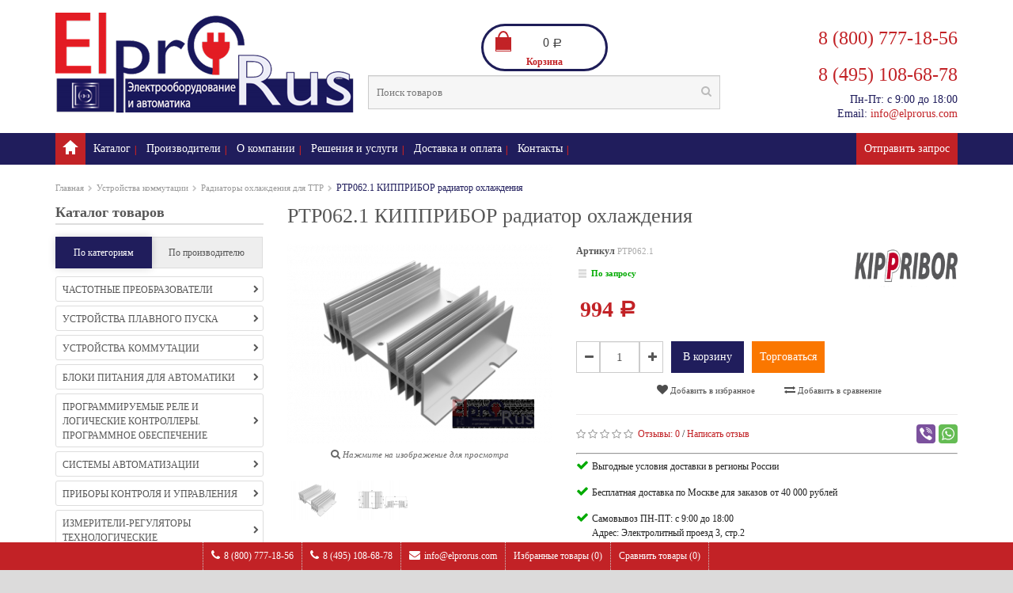

--- FILE ---
content_type: text/html; charset=utf-8
request_url: https://elprorus.com/ustroystva-kommutatsii/radiatory-okhlazhdeniya-dlya-ttr/93/
body_size: 19716
content:
<!DOCTYPE html><!--[if IE]><![endif]--><!--[if IE 8 ]><html dir="ltr" lang="en" class="ie8"><![endif]--><!--[if IE 9 ]><html dir="ltr" lang="en" class="ie9"><![endif]--><!--[if (gt IE 9)|!(IE)]><!--><html dir="ltr"><!--<![endif]--><head><meta charset="UTF-8" /><meta name="viewport" content="width=device-width, initial-scale=1.0" /><title>РТР062.1 КИППРИБОР радиатор охлаждения - цена 994 руб., купить в Москве в Интернет-магазине elprorus.com </title><meta name="Keywords" content="РТР062.1 КИППРИБОР радиатор охлаждения, РТР062.1 КИППРИБОР радиатор охлаждения купить, РТР062.1 КИППРИБОР радиатор охлаждения цена, РТР062.1 КИППРИБОР радиатор охлаждения купить в москве" /><meta name="Description" content="Купить РТР062.1 КИППРИБОР радиатор охлаждения в Москве. Цены на РТР062.1 КИППРИБОР радиатор охлаждения указаны на сайте. Телефоны для связи: 8 (800) 777-18-56; 8 (495) 108-68-78" /><meta http-equiv="X-UA-Compatible" content="IE=edge"><meta name="yandex-verification" content="7eb912be61161e54" /><meta name="yandex-verification" content="48332cbbe1378180" /><meta name="google-site-verification" content="nFXfiFH5Zj8VedndPhSSGIi83wVWLKweZK3Uzj--SZM" /><meta name="google-site-verification" content="NTXsk6GDXTfoMZWho6oAx8dtiCra-cgfxv9e6469M-Q" /><meta name="google-site-verification" content="Seh3RtoIhpmfrmzQoRH_2nBCoi2S1Eg3sSE5oSgpOlE" /><meta name='wmail-verification' content='318cee37834b7a6aa24c240b5cc44dab' /><meta name='wmail-verification' content='991679c48c189ee13436eab46292c463' /><meta name="mailru-domain" content="2uGFkEGBnpO3bPBR" /><link rel="canonical" href="https://elprorus.com/ustroystva-kommutatsii/radiatory-okhlazhdeniya-dlya-ttr/93/"/><link rel="shortcut icon" href="/favicon.ico"/><!-- rss --><link rel="alternate" type="application/rss+xml" title="RSS &mdash; ElproRus" href="https://elprorus.com/blog/rss/"><link rel="stylesheet" href="/wa-data/public/site/themes/elprorus/!css/style.css"><script type="text/javascript" src="/wa-data/public/site/themes/elprorus/!js/scripts.js?v1.0.1.1768987544"></script><script type="text/javascript">var owl_carousel_params = {itemsCustom: [[320, 1], [600, 2], [768, 3], [992, 4], [1199, 4]],lazyLoad: true,navigation: true,navigationText: ['<i class="fa fa-angle-left"></i>', '<i class="fa fa-angle-right"></i>'],scrollPerPage: true};</script><script src="/wa-apps/shop/plugins/haggle/vendor/fancyBox/jquery.fancybox.pack.js?8.9.0.1768987544"></script>
<link href="/wa-apps/shop/plugins/haggle/vendor/fancyBox/jquery.fancybox.css?8.9.0.1768987544" rel="stylesheet">
<meta property="og:type" content="website" />
<meta property="og:title" content="РТР062.1 КИППРИБОР радиатор охлаждения - цена 994 руб., купить в Москве в Интернет-магазине elprorus.com " />
<meta property="og:description" content="Купить РТР062.1 КИППРИБОР радиатор охлаждения в Москве. Цены на РТР062.1 КИППРИБОР радиатор охлаждения указаны на сайте. Телефоны для связи: 8 (800) 777-18-56; 8 (495) 108-68-78" />
<meta property="og:image" content="https://elprorus.com/wa-data/public/shop/products/75/87/18775/images/20663/20663.750x0.png" />
<meta property="og:url" content="https://elprorus.com/ustroystva-kommutatsii/radiatory-okhlazhdeniya-dlya-ttr/93/" />
<meta property="product:price:amount" content="994" />
<meta property="product:price:currency" content="RUB" />
<meta name='wmail-verification' content='65194a17da04fc6c1c122bea7929399f' />
<meta name="yandex-verification" content="7eb912be61161e54" />
            <meta name="yandex-verification" content="48332cbbe1378180" />
            <meta name="google-site-verification" content="nFXfiFH5Zj8VedndPhSSGIi83wVWLKweZK3Uzj--SZM" />
            <meta name="google-site-verification" content="NTXsk6GDXTfoMZWho6oAx8dtiCra-cgfxv9e6469M-Q" />
            <meta name='wmail-verification' content='318cee37834b7a6aa24c240b5cc44dab' />
            <meta name='wmail-verification' content='991679c48c189ee13436eab46292c463' />
            <meta name="mailru-domain" content="2uGFkEGBnpO3bPBR" />
<meta name="yandex-verification" content="9169375305650f55" /><script type="text/javascript">
  var _gaq = _gaq || [];
  _gaq.push(['_setAccount', 'UA-82253035-1']);
  _gaq.push(['_trackPageview']);
 
  (function() {
      var ga = document.createElement('script'); ga.type = 'text/javascript'; ga.async = true;
      ga.src = ('https:' == document.location.protocol ? 'https://ssl' : 'http://www') + '.google-analytics.com/ga.js';
      var s = document.getElementsByTagName('script')[0]; s.parentNode.insertBefore(ga, s);
  })();
</script><!-- plugin hook: 'frontend_head' -->            <script type="text/javascript">
    $(document).ready(function () {
        $(document).on('click', '.haggle-button', function () {
            $.fancybox.open({
                href: '/haggle/?product_id=' + $(this).data('product-id'),
                type: 'ajax'
            });
            return false;
        });
    });
</script>
                <script>window.ChatraSetup = {
            colors: [
            '#ffffff',
            '#fa7d0d'
            ]};</script><!-- Chatra {literal} -->
<script>
    (function(d, w, c) {
        w.ChatraID = '2skAdPYjDfTNxYMSz';
        var s = d.createElement('script');
        w[c] = w[c] || function() {
            (w[c].q = w[c].q || []).push(arguments);
        };
        s.async = true;
        s.src = (d.location.protocol === 'https:' ? 'https:': 'http:')
        + '//call.chatra.io/chatra.js';
        if (d.head) d.head.appendChild(s);
    })(document, window, 'Chatra');
  window.ChatraSetup = {
    disabledOnMobile: true
};
</script>
<!-- /Chatra {/literal} --><script>window.ChatraIntegration = {
                  name: '',
                  email: ''
                };</script>
                <script type="application/ld+json">
{"@context":"http:\/\/schema.org","@type":"BreadcrumbList","itemListElement":[{"@type":"ListItem","position":1,"item":{"@id":"\/","name":"ElproRus.com"}},{"@type":"ListItem","position":2,"item":{"@id":"\/ustroystva-kommutatsii\/","name":"\u0423\u0441\u0442\u0440\u043e\u0439\u0441\u0442\u0432\u0430 \u043a\u043e\u043c\u043c\u0443\u0442\u0430\u0446\u0438\u0438"}},{"@type":"ListItem","position":3,"item":{"@id":"\/ustroystva-kommutatsii\/radiatory-okhlazhdeniya-dlya-ttr\/","name":"\u0420\u0430\u0434\u0438\u0430\u0442\u043e\u0440\u044b \u043e\u0445\u043b\u0430\u0436\u0434\u0435\u043d\u0438\u044f \u0434\u043b\u044f \u0422\u0422\u0420"}},{"@type":"ListItem","position":4,"item":{"@id":"\/93\/","name":"\u0420\u0422\u0420062.1 \u041a\u0418\u041f\u041f\u0420\u0418\u0411\u041e\u0420 \u0440\u0430\u0434\u0438\u0430\u0442\u043e\u0440 \u043e\u0445\u043b\u0430\u0436\u0434\u0435\u043d\u0438\u044f"}}]}
</script>

<script type="application/ld+json">
{"@context":"http:\/\/schema.org\/","@type":"Product","name":"\u0420\u0422\u0420062.1 \u041a\u0418\u041f\u041f\u0420\u0418\u0411\u041e\u0420 \u0440\u0430\u0434\u0438\u0430\u0442\u043e\u0440 \u043e\u0445\u043b\u0430\u0436\u0434\u0435\u043d\u0438\u044f","image":"https:\/\/elprorus.com\/wa-data\/public\/shop\/products\/75\/87\/18775\/images\/20663\/20663.750x0.png","description":"\u0420\u0430\u0434\u0438\u0430\u0442\u043e\u0440\u044b \u0438\u0441\u043f\u043e\u043b\u044c\u0437\u0443\u044e\u0442\u0441\u044f \u0434\u043b\u044f \u0440\u0430\u0441\u0441\u0435\u0438\u0432\u0430\u043d\u0438\u044f \u0442\u0435\u043f\u043b\u0430, \u0432\u044b\u0434\u0435\u043b\u044f\u0435\u043c\u043e\u0433\u043e \u0422\u0422\u0420 \u0432 \u043f\u0440\u043e\u0446\u0435\u0441\u0441\u0435 \u0440\u0430\u0431\u043e\u0442\u044b. \r\n\r\n\u042d\u0442\u043e \u043e\u0431\u0435\u0441\u043f\u0435\u0447\u0438\u0432\u0430\u0435\u0442 \u043e\u043f\u0442\u0438\u043c\u0430\u043b\u044c\u043d\u044b\u0439 \u0442\u0435\u043f\u043b\u043e\u0432\u043e\u0439 \u0440\u0435\u0436\u0438\u043c \u0434\u043b\u044f \u0442\u0432\u0435\u0440\u0434\u043e\u0442\u0435\u043b\u044c\u043d\u044b\u0445 \u0440\u0435\u043b\u0435, \u0438\u0441\u043a\u043b\u044e\u0447\u0430\u0435\u0442 \u0438\u0445 \u043f\u0435\u0440\u0435\u0433\u0440\u0435\u0432 \u0438 \u043f\u0440\u043e\u0434\u043b\u0435\u0432\u0430\u0435\u0442 \u0441\u0440\u043e\u043a \u0441\u043b\u0443\u0436\u0431\u044b.\r\n\r\n \u041f\u0440\u0438 \u043a\u043e\u043c\u043c\u0443\u0442\u0430\u0446\u0438\u0438 \u0442\u043e\u043a\u0430 \u0441\u0432\u044b\u0448\u0435 5 \u0410 \u0438\u0441\u043f\u043e\u043b\u044c\u0437\u043e\u0432\u0430\u043d\u0438\u0435 \u0440\u0430\u0434\u0438\u0430\u0442\u043e\u0440\u043e\u0432 \u043e\u0431\u044f\u0437\u044f\u0442\u0435\u043b\u044c\u043d\u043e!!!\r\n\r\n\u0422\u0435\u043f\u043b\u043e\u0432\u043e\u0435 \u0441\u043e\u043f\u0440\u043e\u0442\u0438\u0432\u043b\u0435\u043d\u0438\u0435 \u0440\u0430\u0434\u0438\u0430\u0442\u043e\u0440\u0430, RthSA = 0,65 \u00b0C\/\u0412\u0442","brand":{"@type":"http:\/\/schema.org\/Brand","name":"KIPPRIBOR"},"sku":"\u0420\u0422\u0420062.1","offers":{"@type":"AggregateOffer","lowPrice":"994","highPrice":"994","offerCount":"1","priceCurrency":"RUB","offers":[{"@type":"Offer","priceCurrency":"RUB","price":"994","availability":"http:\/\/schema.org\/OutOfStock"}]}}
</script>



    <script type="text/javascript">var wishlist_url = '/search/?list=wishlist';var compare_url = '/compare//';</script></head><body><section class="wrapper-wide"><div id="header"><nav class="htop" id="top"><div class="container"><div class="row"><span class="drop-icon visible-sm visible-xs"><i class="fa fa-align-justify"></i></span><div class="pull-left flip left-top"><div class="links"><ul><li><a href="tel:8 (800) 777-18-56"><i class="fa fa-phone"></i>8 (800) 777-18-56</a></li><li><a href="tel:8 (495) 108-68-78"><i class="fa fa-phone"></i>8 (495) 108-68-78</a></li><li class="email"><a href="mailto:info@elprorus.com"><i class="fa fa-envelope"></i>info@elprorus.com</a></li><li><a href="/search/?list=wishlist" class="wishlist-total">Избранные товары (<span class="count">0</span>)</a></li><li><a href="/compare/" class="compare-total">Сравнить товары (<span class="count">0</span>)</a></li></ul></div></div></div></div></nav><header class="header-row">



<div class="container"><div class="table-container"><div class="col-table-cell col-lg-4 col-md-4 col-sm-12 col-xs-12 inner">    <div id="logo"><a href="/"><img class="img-responsive" src="/wa-data/public/site/themes/elprorus/img/logo.png" title="ElProRUS" alt="ElProRUS" /></a></div></div><div class="col-table-cell col-lg-5 col-md-5 col-md-push-0 col-sm-6 col-sm-push-6 col-xs-12"><div>    <div id="cart"><a href="/cart/"  data-toggle="dropdown" class="heading dropdown-toggle"><div class="pull-left flip"><div class="cart-icon"></div></div><span id="cart-total">0 <span class="ruble">Р</span></span><p>Корзина</p></a><ul class="dropdown-menu"><li class="cart-items" style="display: none;"><table class="table"><tbody></tbody></table></li><li class="cart-buttons" style="display: none;"><div><p class="checkout"><a href="/cart/" class="btn btn-primary"><i class="fa fa-shopping-cart"></i> Корзина</a><a href="/checkout/" class="btn btn-primary float-right"><i class="fa fa-share"></i> Оформление заказа</a></p></div></li><li  class="cart-empty"><p class="text-center">Ваша корзина пуста!</p></li></ul></div>
</div>    <div id="search" class="input-group"><form method="get" action="/search/"><input id="filter_name" type="text" name="query" value="" placeholder="Поиск товаров" class="form-control input-lg" /><button class="button-search"><i class="fa fa-search"></i></button></form></div>
</div><div class="col-table-cell col-lg-3 col-md-3 col-md-pull-0 col-sm-6 col-sm-pull-6 col-xs-12 inner" style="vertical-align: top;"><div class="head_phone"><a href="tel:8 (800) 777-18-56" class="telephone"><h3>8 (800) 777-18-56</h3></a><a href="tel:8 (495) 108-68-78"><h3>8 (495) 108-68-78</h3></a><span>Пн-Пт: с 9:00 до 18:00</span><br/><span>Email: <a href='mailto: info@elprorus.com'>info@elprorus.com</a></span></div></div></div></div></header><nav id="menu" class="navbar"><div class="container"><div class="navbar-header"><span class="visible-xs visible-sm">Меню<b></b></span></div><div class="collapse navbar-collapse navbar-ex1-collapse"><ul class="nav navbar-nav"><li><a class="home_link" title="ElproRus" href="/"><span>ElproRus</span></a></li><li><a href="/katalog/">Каталог</a></li><li class="li_san">||</li><li class="menu_brands  dropdown"><a href="#">Производители</a><div class="dropdown-menu"><div class="col-lg-1 col-md-2 col-sm-3 col-xs-6"><a href="/brand/danfoss/"><img alt="DANFOSS" src="/wa-data/public/shop/brands/383/383.png"></a><a href="/brand/danfoss/">DANFOSS</a></div><div class="col-lg-1 col-md-2 col-sm-3 col-xs-6"><a href="/brand/vacon/"><img alt="VACON" src="/wa-data/public/shop/brands/385/385.png"></a><a href="/brand/vacon/">VACON</a></div><div class="col-lg-1 col-md-2 col-sm-3 col-xs-6"><a href="/brand/schneider-electrtic/"><img alt="SCHNEIDER ELECTRIC" src="/wa-data/public/shop/brands/316/316.png"></a><a href="/brand/schneider-electrtic/">SCHNEIDER ELECTRIC</a></div><div class="col-lg-1 col-md-2 col-sm-3 col-xs-6"><a href="/brand/kippribor/"><img alt="KIPPRIBOR" src="/wa-data/public/shop/brands/387/387.png"></a><a href="/brand/kippribor/">KIPPRIBOR</a></div><div class="col-lg-1 col-md-2 col-sm-3 col-xs-6"><a href="/brand/owen/"><img alt="OWEN" src="/wa-data/public/shop/brands/322/322.png"></a><a href="/brand/owen/">OWEN</a></div><div class="col-lg-1 col-md-2 col-sm-3 col-xs-6"><a href="/brand/chint/"><img alt="CHiNT" src="/wa-data/public/shop/brands/980/980.png"></a><a href="/brand/chint/">CHiNT</a></div><div class="col-lg-1 col-md-2 col-sm-3 col-xs-6"><a href="/brand/klesman/"><img alt="KLEMSAN" src="/wa-data/public/shop/brands/978/978.png"></a><a href="/brand/klesman/">KLEMSAN</a></div><div class="col-lg-1 col-md-2 col-sm-3 col-xs-6"><a href="/brand/KVT/"><img alt="KVT" src="/wa-data/public/shop/brands/974/974.png"></a><a href="/brand/KVT/">KVT</a></div><div class="col-lg-1 col-md-2 col-sm-3 col-xs-6"><a href="/brand/dks/"><img alt="DKC" src="/wa-data/public/shop/brands/655/655.png"></a><a href="/brand/dks/">DKC</a></div><div class="col-lg-1 col-md-2 col-sm-3 col-xs-6"><a href="/brand/iskra/"><img alt="ИСКРА" src="/wa-data/public/shop/brands/573/573.png"></a><a href="/brand/iskra/">ИСКРА</a></div><div class="col-lg-1 col-md-2 col-sm-3 col-xs-6"><a href="/brand/iek/"><img alt="IEK" src="/wa-data/public/shop/brands/657/657.png"></a><a href="/brand/iek/">IEK</a></div><div class="col-lg-1 col-md-2 col-sm-3 col-xs-6"><a href="/brand/provento/"><img alt="ПРОВЕНТО" src="/wa-data/public/shop/brands/391/391.png"></a><a href="/brand/provento/">ПРОВЕНТО</a></div><div class="col-lg-1 col-md-2 col-sm-3 col-xs-6"><a href="/brand/vesper/">ВЕСПЕР</a></div><div class="col-lg-1 col-md-2 col-sm-3 col-xs-6"><a href="/brand/finder/"><img alt="FINDER" src="/wa-data/public/shop/brands/2175/2175.png"></a><a href="/brand/finder/">FINDER</a></div><div class="col-lg-1 col-md-2 col-sm-3 col-xs-6"><a href="/brand/tekfor/"><img alt="TEKFOR" src="/wa-data/public/shop/brands/2177/2177.png"></a><a href="/brand/tekfor/">TEKFOR</a></div><div class="col-lg-1 col-md-2 col-sm-3 col-xs-6"><a href="/brand/meanwell/"><img alt="MEAN WELL" src="/wa-data/public/shop/brands/2176/2176.png"></a><a href="/brand/meanwell/">MEAN WELL</a></div></div></li><li class="li_san">||</li><li class="dropdown"><a href="/o-kompanii/">О компании</a><div class="dropdown-menu"><ul><li><a href="/o-kompanii/klienty/">Клиенты</a></li><li><a href="/o-kompanii/privacy/">Конфиденциальность персональных данных</a></li></ul></div></li><li class="li_san">||</li><li><a href="/resheniya-i-uslugi/">Решения и услуги</a></li><li class="li_san">||</li><li><a href="/dostavka-i-oplata">Доставка и оплата</a></li><li class="li_san">||</li><li><a href="/kontakty/">Контакты</a></li><li class="li_san">||</li><li class="link-right"><a href="#" class="request-to-managment">Отправить запрос</a></li></ul></div></div></nav></div><div id="container" itemtype="https://schema.org/WebPage" itemscope style="visibility: visible;"><div class="container"><ul class="breadcrumb" itemprop="breadcrumb"><li><a href="/" title="ElproRus">Главная</a></li><li class="breadseparator"><i class="fa fa-chevron-right"></i></li><li><a href="/ustroystva-kommutatsii/">Устройства коммутации</a></li><li class="breadseparator"><i class="fa fa-chevron-right"></i></li><li><a href="/ustroystva-kommutatsii/radiatory-okhlazhdeniya-dlya-ttr/">Радиаторы охлаждения для ТТР</a></li><li class="breadseparator"><i class="fa fa-chevron-right"></i></li><li><span style="text-decoration: none;cursor: default;color:#201D5C;">РТР062.1 КИППРИБОР радиатор охлаждения</span></li></ul><div class="row"><div id="column-left" class="col-sm-3"><div class="catalog-menu"><h3>Каталог товаров<a href="#" class="toggle-menu"><i class="fa fa-bars"></i></a></h3><ul id="sidemenu-type"><li class="selected"><a href="#" class="li-cats">По категориям</a></li><li><a href="#" class="li-brands">По производителю</a></li></ul><div class="box-category categories bigcats"><ul><li class="parent"><a href="/chastotnye-preobrazovateli/">Частотные преобразователи<i class="fa fa-chevron-right"></i></a><div class="childs-wrp"><div class="child-coll"><div class="child-first"><a href="/chastotnye-preobrazovateli/danfoss/">Частотные преобразователи DANFOSS</a></div><div class="child-first"><a href="/chastotnye-preobrazovateli/vacon/">Частотные преобразователи VACON</a></div><div class="child-first"><a href="/chastotnye-preobrazovateli/hyundai/">Частотные преобразователи HYUNDAI</a></div><div class="child-first"><a href="/chastotnye-preobrazovateli/siemens/">Частотные преобразователи SIEMENS</a></div><div class="child-first"><a href="/chastotnye-preobrazovateli/chastotniki-schneider-electric/">Преобразователи частоты Schneider Electric</a></div></div><div class="child-coll"><div class="child-first"><a href="/chastotnye-preobrazovateli/delta-electronics/">Частотные преобразователи Delta Electronics</a></div><div class="child-first"><a href="/chastotnye-preobrazovateli/vesper/">Частотные преобразователи ВЕСПЕР</a></div><div class="child-first"><a href="/chastotnye-preobrazovateli/kippribor/">Преобразователи частоты КИППРИБОР</a></div><div class="child-first"><a href="/chastotnye-preobrazovateli/owen/">Частотные преобразователи ОВЕН</a></div><div class="child-first"><a href="/chastotnye-preobrazovateli/dop-oborudovanie-dlya-preobrazovateley-chastoty/">Доп. оборудование для ПЧ</a></div></div></div></li><li class="parent"><a href="/ustroystva-plavnogo-puska/">Устройства плавного пуска<i class="fa fa-chevron-right"></i></a><div class="childs-wrp"><div class="child-coll"><div class="child-first"><a href="/ustroystva-plavnogo-puska/plavnyy-pusk-danfoss/">Устройства плавного пуска DANFOSS</a></div><div class="child-first"><a href="/ustroystva-plavnogo-puska/owen-plavny-pusk/">Устройства плавного пуска ОВЕН</a></div></div><div class="child-coll"><div class="child-first"><a href="/ustroystva-plavnogo-puska/upp-schneider-electric/">Устройства плавного пуска SCHNEIDER ELECTRIC</a></div></div></div></li><li class="parent"><a href="/ustroystva-kommutatsii/">Устройства коммутации<i class="fa fa-chevron-right"></i></a><div class="childs-wrp"><div class="child-coll"><div class="child-first"><a href="/ustroystva-kommutatsii/tverdotelnye-rele/">Реле твердотельные (ТТР)</a></div><div class="child-first"><a href="/ustroystva-kommutatsii/rele-promezhutochnye/">Реле промежуточные</a></div><div class="child-first"><a href="/ustroystva-kommutatsii/dop-aksessuary-dlya-rele/">Доп. аксессуары для реле</a></div><div class="child-first"><a href="/ustroystva-kommutatsii/radiatory-okhlazhdeniya-dlya-ttr/">Радиаторы охлаждения для ТТР</a></div></div><div class="child-coll"><div class="child-first"><a href="/ustroystva-kommutatsii/kontsevye-vyklyuchateli-i-mikrovyklyuchateli/">Концевые выключатели</a></div><div class="child-first"><a href="/ustroystva-kommutatsii/termopary/">Термопары</a></div><div class="child-first"><a href="/ustroystva-kommutatsii/induktivnye-beskontaktnye-datchiki/">Индуктивные датчики</a></div><div class="child-first"><a href="/ustroystva-kommutatsii/termistory/">Термисторы</a></div></div></div></li><li class="parent"><a href="/bloki_pitaniya/">Блоки питания для автоматики<i class="fa fa-chevron-right"></i></a><div class="childs-wrp"><div class="child-coll"><div class="child-first"><a href="/bloki_pitaniya/bloki-pitaniya-mean-well/">Блоки питания Mean Well</a></div><div class="child-first"><a href="/bloki_pitaniya/bloki-pitaniya-owen/">Блоки питания ОВЕН</a></div></div><div class="child-coll"><div class="child-first"><a href="/bloki_pitaniya/bloki-pitaniya-kippribor/">Блоки питания КИППРИБОР</a></div></div></div></li><li class="parent"><a href="/programmiruemye-rele-i-logicheskie-kontrollery/">Программируемые реле и логические контроллеры. Программное обеспечение<i class="fa fa-chevron-right"></i></a><div class="childs-wrp"><div class="child-coll"><div class="child-first"><a href="/programmiruemye-rele-i-logicheskie-kontrollery/monoblochniye-programmiruemyie-rele/">Моноблочные программируемые реле</a></div><div class="child-first"><a href="/programmiruemye-rele-i-logicheskie-kontrollery/modulnyie-programmiruemyie-rele/">Модульные программируемые реле с дисплеем</a></div><div class="child-first"><a href="/programmiruemye-rele-i-logicheskie-kontrollery/kontrollery-s-hmi-dlya-lokalnykh-sistem-avtomatizatsii/">Контроллеры с HMI для локальных систем автоматизации ПЛК 63/73</a></div><div class="child-first"><a href="/programmiruemye-rele-i-logicheskie-kontrollery/kontrollery-dlya-malykh-sistem-avtomatizatsii-plk100-150-154/">Контроллеры для малых систем автоматизации ПЛК100 / ПЛК150 / ПЛК154</a></div></div><div class="child-coll"><div class="child-first"><a href="/programmiruemye-rele-i-logicheskie-kontrollery/monoblochnye-kontrollery-s-diskretnymi-i-analog-vkhodami-vykhodami/">Моноблочные контроллеры с дискретными и аналог. входами/выходами</a></div><div class="child-first"><a href="/programmiruemye-rele-i-logicheskie-kontrollery/kommunikatsionnye-kontrollery-plk-304-323/">Коммуникационные контроллеры ПЛК304 / ПЛК323</a></div><div class="child-first"><a href="/programmiruemye-rele-i-logicheskie-kontrollery/kontrollery-dlya-dispetcherizatsii-telemekhaniki/">Контроллеры для диспетчеризации, телемеханики и учета ресурсов</a></div><div class="child-first"><a href="/programmiruemye-rele-i-logicheskie-kontrollery/akcessuary-programmiruemye-rele-i-logicheskie-kontrollery/">Аксессуары</a></div></div></div></li><li class="parent"><a href="/sistemy-avtomatizatsii/">Системы автоматизации<i class="fa fa-chevron-right"></i></a><div class="childs-wrp"><div class="child-coll"><div class="child-first"><a href="/sistemy-avtomatizatsii/paneli-operatora/">Панели оператора</a></div></div></div></li><li class="parent"><a href="/pribory-kontrolya-i-upravleniya/">Приборы контроля и управления<i class="fa fa-chevron-right"></i></a><div class="childs-wrp"><div class="child-coll"><div class="child-first"><a href="/pribory-kontrolya-i-upravleniya/taymery/">Таймеры</a></div><div class="child-first"><a href="/pribory-kontrolya-i-upravleniya/raskhodomer/">Расходомер</a></div><div class="child-first"><a href="/pribory-kontrolya-i-upravleniya/schetchiki-impulsov/">Счетчики импульсов</a></div><div class="child-first"><a href="/pribory-kontrolya-i-upravleniya/takhometry/">Тахометры</a></div></div><div class="child-coll"><div class="child-first"><a href="/pribory-kontrolya-i-upravleniya/zadayushchee-ustroystvo/">Задающее устройство</a></div><div class="child-first"><a href="/pribory-kontrolya-i-upravleniya/signalizatory-i-regulyatory-urovney-zhidkosti-i-sypuchikh-sred/">Сигнализаторы и регуляторы уровней жидкости и сыпучих сред</a></div><div class="child-first"><a href="/pribory-kontrolya-i-upravleniya/pribory-dlya-indikatsii-i-upravleniya-zadvizhkami/">Приборы для индикации и управления задвижками</a></div><div class="child-first"><a href="/pribory-kontrolya-i-upravleniya/dopolnitelnye-ustroystva/">Дополнительные устройства</a></div></div></div></li><li class="parent"><a href="/izmeriteli-regulyatory/">Измерители-регуляторы технологические<i class="fa fa-chevron-right"></i></a><div class="childs-wrp"><div class="child-coll"><div class="child-first"><a href="/izmeriteli-regulyatory/izmeriteli/">Измерители</a></div><div class="child-first"><a href="/izmeriteli-regulyatory/regulyatory/">Регуляторы</a></div><div class="child-first"><a href="/izmeriteli-regulyatory/pid-regulyatory/">ПИД Регуляторы</a></div><div class="child-first"><a href="/izmeriteli-regulyatory/kontrollery-dlya-ventilyatsii-otopleniya-i-gvs/">Контроллеры для вентиляции, отопления и ГВС</a></div><div class="child-first"><a href="/izmeriteli-regulyatory/programmnye-zadatchiki/">Программные задатчики</a></div></div><div class="child-coll"><div class="child-first"><a href="/izmeriteli-regulyatory/normiruyushchie-preobrazovateli/">Нормирующие преобразователи</a></div><div class="child-first"><a href="/izmeriteli-regulyatory/arkhivatory/">Архиваторы</a></div><div class="child-first"><a href="/izmeriteli-regulyatory/izmeriteli-parametrov-elektricheskoy-seti/">Измерители параметров электрической сети</a></div><div class="child-first"><a href="/izmeriteli-regulyatory/pribory-dlya-kholodilnoy-tekhniki/">Приборы для холодильной техники</a></div></div></div></li><li class="parent"><a href="/datchiki/">Датчики<i class="fa fa-chevron-right"></i></a><div class="childs-wrp"><div class="child-coll"><div class="child-first"><a href="/datchiki/datchiki-temperatury/">Датчики температуры</a></div><div class="child-first"><a href="/datchiki/armatura-dlya-datchikov-temperatury/">Арматура для датчиков температуры</a></div><div class="child-first"><a href="/datchiki/datchiki-davleniya/">Датчики давления</a></div><div class="child-first"><a href="/datchiki/datchiki-urovnya/">Датчики уровня</a></div></div><div class="child-coll"><div class="child-first"><a href="/datchiki/datchiki-vlazhnosti-vozdukha/">Датчики влажности и температуры воздуха</a></div><div class="child-first"><a href="/datchiki/datchiki-beskontaktnye/">Датчики бесконтактные</a></div><div class="child-first"><a href="/datchiki/termopreobrazovateli-soprotivleniya/">Термопреобразователи сопротивления</a></div></div></div></li><li class="parent"><a href="/ustroystva-svyazi/">Устройства связи<i class="fa fa-chevron-right"></i></a><div class="childs-wrp"><div class="child-coll"><div class="child-first"><a href="/ustroystva-svyazi/preobrazovateli-interfeysov/">Преобразователи интерфейсов</a></div><div class="child-first"><a href="/ustroystva-svyazi/ethernet-konvertory/">Ethernet-конвертеры</a></div><div class="child-first"><a href="/ustroystva-svyazi/modemy/">Модемы</a></div></div><div class="child-coll"><div class="child-first"><a href="/ustroystva-svyazi/module-rs485/">Модули ввода/вывода с интерфейсом RS-485 Мх110</a></div><div class="child-first"><a href="/ustroystva-svyazi/setevye-shlyuzy-dlya-dostupa-k-owencloud/">Сетевые шлюзы для доступа к сервису OwenCloud</a></div></div></div></li><li class="parent"><a href="/kabelno-provodnikovaya-produktsiya/">Кабельно-проводниковая продукция<i class="fa fa-chevron-right"></i></a><div class="childs-wrp"><div class="child-coll"><div class="child-first"><a href="/kabelno-provodnikovaya-produktsiya/provoda-ustanovochnye/">Провода установочные</a></div></div><div class="child-coll"><div class="child-first"><a href="/kabelno-provodnikovaya-produktsiya/kabel-silovoy/">Кабель силовой</a></div></div></div></li><li class="parent"><a href="/nizkovoltnoe-oborudovanie/">Низковольтное оборудование<i class="fa fa-chevron-right"></i></a><div class="childs-wrp"><div class="child-coll"><div class="child-first"><a href="/nizkovoltnoe-oborudovanie/avtomaticheskie-vyklyuchateli/">Автоматические выключатели</a></div><div class="child-first"><a href="/nizkovoltnoe-oborudovanie/kontaktory/">Контакторы</a></div></div><div class="child-coll"><div class="child-first" data-childs="4"><a href="/nizkovoltnoe-oborudovanie/ustroystva-upravleniya-i-signalizatsii/">Устройства управления и сигнализации</a></div></div></div></li><li class="parent"><a href="/elektromontazhnye-izdeliya/">Электромонтажные изделия<i class="fa fa-chevron-right"></i></a><div class="childs-wrp"><div class="child-coll"><div class="child-first"><a href="/elektromontazhnye-izdeliya/shiny/">Шины</a></div><div class="child-first"><a href="/elektromontazhnye-izdeliya/din-reyki/">DIN рейки</a></div><div class="child-first"><a href="/elektromontazhnye-izdeliya/skoby/">Скобы</a></div><div class="child-first"><a href="/elektromontazhnye-izdeliya/klemmy/">Клеммы</a></div><div class="child-first"><a href="/elektromontazhnye-izdeliya/krepyozh-dlya-provoda-i-khomuty/">Крепёж для провода и хомуты</a></div><div class="child-first"><a href="/elektromontazhnye-izdeliya/izolyatory/">Изоляторы</a></div><div class="child-first"><a href="/elektromontazhnye-izdeliya/montazhnye-i-raspredelitelnye-korobki/">Монтажные и распределительные коробки</a></div><div class="child-first"><a href="/elektromontazhnye-izdeliya/termousadochnye-trubki/">Термоусадочные трубки</a></div></div><div class="child-coll"><div class="child-first"><a href="/elektromontazhnye-izdeliya/markery/">Маркеры</a></div><div class="child-first"><a href="/elektromontazhnye-izdeliya/krepleniya-dlya-khomutov/">Крепления для хомутов</a></div><div class="child-first"><a href="/elektromontazhnye-izdeliya/otvetviteli/">Ответвители</a></div><div class="child-first"><a href="/elektromontazhnye-izdeliya/lenta-montazhnaya-izolenta/">Лента монтажная, изолента</a></div><div class="child-first"><a href="/elektromontazhnye-izdeliya/kabelnye-vvody-salniki/">Кабельные вводы (сальники)</a></div><div class="child-first"><a href="/elektromontazhnye-izdeliya/steklo-dlya-elektroshchitov/">Стекло для электрощитов</a></div><div class="child-first"><a href="/elektromontazhnye-izdeliya/nakonechniki-i-razemy/">Наконечники и разъемы</a></div></div></div></li><li class="parent"><a href="/elektrotekhnicheskie-shkafy-i-boksy/">Шкафы и боксы<i class="fa fa-chevron-right"></i></a><div class="childs-wrp"><div class="child-coll"><div class="child-first"><a href="/elektrotekhnicheskie-shkafy-i-boksy/komplektuyushchie-elementy/">Комплектующие элементы</a></div><div class="child-first"><a href="/elektrotekhnicheskie-shkafy-i-boksy/shchity-modulnye-plastikovye-vstraivaemye/">Щиты модульные пластиковые встраиваемые</a></div><div class="child-first"><a href="/elektrotekhnicheskie-shkafy-i-boksy/shchity-modulnye-plastikovye-navesnye/">Щиты модульные пластиковые навесные</a></div><div class="child-first"><a href="/elektrotekhnicheskie-shkafy-i-boksy/shchity-uchetno-raspredelitelnye-shchruv-shchrun-shchu-bur/">Щиты учетно-распределительные ЩРУВ, ЩРУН, ЩУ, БУР</a></div></div><div class="child-coll"><div class="child-first"><a href="/elektrotekhnicheskie-shkafy-i-boksy/shchity-s-montazhnoy-panelyu-shchmp-shchrnm/">Щиты с монтажной панелью</a></div><div class="child-first"><a href="/elektrotekhnicheskie-shkafy-i-boksy/shchity-raspredelitelnye-shchrn-shchrv/">Щиты распределительные ЩРН, ЩРВ</a></div><div class="child-first"><a href="/elektrotekhnicheskie-shkafy-i-boksy/korpusa-napolnye-vru-shcho-shchrs/">Корпуса напольные</a></div></div></div></li><li class="parent"><a href="/mikroklimat-shkafov-upravleniya/">Микроклимат шкафов управления<i class="fa fa-chevron-right"></i></a><div class="childs-wrp"><div class="child-coll"><div class="child-first"><a href="/mikroklimat-shkafov-upravleniya/vpusknye-i-vypusknye-ventilyatsionnye-reshetki-kipvent/">Впускные и выпускные вентиляционные решетки</a></div><div class="child-first"><a href="/mikroklimat-shkafov-upravleniya/ventilyatory-okhlazhdeniya-serii-vent-dlya-radiatorov-ttr-i-shkafov-avtomatiki/">Вентиляторы охлаждения серии VENT</a></div></div><div class="child-coll"><div class="child-first"><a href="/mikroklimat-shkafov-upravleniya/termostaty-dlya-elektrotekhnicheskikh-shkafov-meyertec-mtk-st/">Термостаты для шкафов MEYERTEC МТК-СТ</a></div></div></div></li><li class="parent"><a href="/zaporno-reguliruyushchaya-armatura/">Запорно-регулирующая арматура<i class="fa fa-chevron-right"></i></a><div class="childs-wrp"><div class="child-coll"><div class="child-first"><a href="/zaporno-reguliruyushchaya-armatura/avtomaticheskaya-zaporno-reguliruyushchaya-armatura/">Автоматическая запорно-регулирующая арматура</a></div></div><div class="child-coll"><div class="child-first"><a href="/zaporno-reguliruyushchaya-armatura/solenoidnye-klapany/">Соленоидные клапаны</a></div></div></div></li><li class="parent"><a href="/regulyatory-moshnosty/">Регуляторы мощности<i class="fa fa-chevron-right"></i></a><div class="childs-wrp"><div class="child-coll"><div class="child-first"><a href="/regulyatory-moshnosty/drosseli/">Дроссели</a></div></div><div class="child-coll"><div class="child-first"><a href="/regulyatory-moshnosty/tormoznye-rezistory/">Тормозные резисторы</a></div></div></div></li></ul></div><div class="box-category brands bigcats" style="display: none;"><ul><li><a title="DANFOSS" href="/brand/danfoss/" target="_blank">DANFOSS</a></li><li><a title="VACON" href="/brand/vacon/" target="_blank">VACON</a></li><li><a title="SCHNEIDER ELECTRIC" href="/brand/schneider-electrtic/" target="_blank">SCHNEIDER ELECTRIC</a></li><li><a title="KIPPRIBOR" href="/brand/kippribor/" target="_blank">KIPPRIBOR</a></li><li><a title="OWEN" href="/brand/owen/" target="_blank">OWEN</a></li><li><a title="CHiNT" href="/brand/chint/" target="_blank">CHiNT</a></li><li><a title="KLEMSAN" href="/brand/klesman/" target="_blank">KLEMSAN</a></li><li><a title="KVT" href="/brand/KVT/" target="_blank">KVT</a></li><li><a title="DKC" href="/brand/dks/" target="_blank">DKC</a></li><li><a title="ИСКРА" href="/brand/iskra/" target="_blank">ИСКРА</a></li><li><a title="IEK" href="/brand/iek/" target="_blank">IEK</a></li><li><a title="ПРОВЕНТО" href="/brand/provento/" target="_blank">ПРОВЕНТО</a></li><li><a title="ВЕСПЕР" href="/brand/vesper/" target="_blank">ВЕСПЕР</a></li><li><a title="FINDER" href="/brand/finder/" target="_blank">FINDER</a></li><li><a title="TEKFOR" href="/brand/tekfor/" target="_blank">TEKFOR</a></li><li><a title="MEAN WELL" href="/brand/meanwell/" target="_blank">MEAN WELL</a></li></ul></div></div><h3 class="hidden-xs">Статьи</h3><div id="news0" class="owl-carousel hidden-xs"><div class="item"><h4><a href="https://elprorus.com/blog/tverdotelnoe-rele/">Твердотельное реле</a></h4><a href="https://elprorus.com/blog/tverdotelnoe-rele/"><img class="img-responsive" alt="" src="https://elprorus.com/wa-data/public/photos/08/00/8/8.970.jpg" ></a>     Что нужно знать о твердотельном реле? Где применяется и как оно устроено? Ответы на эти вопросы Вы найдете в этом разделе нашего портала. 
 
  Твердотельное реле  – это класс современных модульных полупроводниковых приборов, выполненных по...</div><div class="item"><h4><a href="https://elprorus.com/blog/chastotnyy-preobrazovatel/">Частотный преобразователь</a></h4><a href="https://elprorus.com/blog/chastotnyy-preobrazovatel/"><img class="img-responsive" alt="" src="/wa-data/public/photos/07/00/7/7.970.jpg" ></a>  
 Созданный в конце XIX столетия, трёхфазный асинхронный двигатель стал незаменимой составляющей современного промышленного производства. Для плавного пуска и остановки такого оборудования требуется специальное устройство – частотный...</div><div class="item"><h4><a href="https://elprorus.com/blog/promejutochnoe-rele/">Промежуточное реле</a></h4><a href="https://elprorus.com/blog/promejutochnoe-rele/"><img class="img-responsive" alt="" src="/wa-data/public/photos/02/00/2/2.970.jpg" ></a>  
 
 Преимущества промежуточных реле KIPPRIBOR серии RP:
 
  прозрачный корпус, позволяющий чётко видеть состояние контактов реле;  
  полная совместимость с реле данного типа других производителей (в соответствии с ГОСТ 11152-82);  
  яркий...</div></div><script type="text/javascript">var delayed_function = function () {$("#news0").owlCarousel({singleItem: true,lazyLoad: true,navigation: true,navigationText: ['<i class="fa fa-angle-left"></i>', '<i class="fa fa-angle-right"></i>'],scrollPerPage: true});};$(delayed_function());</script><!-- plugin hook: 'frontend_nav' --><!-- plugin hook: 'frontend_nav_aux' --></div><div id="content" class="col-sm-9"><!-- plugin hook: 'frontend_header' --><!-- current page core content --><style>
    #column-right { display:none !important; }
    #content { width: 75%; }
</style>
<script type="text/javascript" src="/wa-data/public/shop/themes/elprorus/!js/jquery.elevatezoom.min.js"></script><script type="text/javascript" src="/wa-data/public/shop/themes/elprorus/!js/jquery/swipebox/lib/ios-orientationchange-fix.js"></script><script type="text/javascript" src="/wa-data/public/shop/themes/elprorus/!js/jquery/swipebox/source/jquery.swipebox.min.js"></script><link rel="stylesheet" property="stylesheet" href="/wa-data/public/shop/themes/elprorus/!js/jquery/swipebox/source/swipebox.css"><div itemscope itemtype="https://schema.org/Product"><h1 itemprop="name">РТР062.1 КИППРИБОР радиатор охлаждения</h1><div class="row product-info"><div class="col-sm-5"><div class="image"><img class="img-responsive" itemprop="image" id="zoom_01" src="/wa-data/public/shop/products/75/87/18775/images/20663/20663.350.png" title="РТР062.1 КИППРИБОР радиатор охлаждения" alt="РТР062.1 КИППРИБОР радиатор охлаждения" data-zoom-image="/wa-data/public/shop/products/75/87/18775/images/20663/20663.900.png" /></div><div class="center-block text-center "><span class="zoom-gallery"><i class="fa fa-search"></i> Нажмите на изображение для просмотра</span></div><div class="image-additional" id="gallery_01"><a class="thumbnail active" href="#" data-zoom-image="/wa-data/public/shop/products/75/87/18775/images/20663/20663.900.png" data-image="/wa-data/public/shop/products/75/87/18775/images/20663/20663.350.png" title="РТР062.1 КИППРИБОР радиатор охлаждения"><img src="/wa-data/public/shop/products/75/87/18775/images/20663/20663.66.png" title="РТР062.1 КИППРИБОР радиатор охлаждения" alt = "РТР062.1 КИППРИБОР радиатор охлаждения"/></a><a class="thumbnail" href="#" data-zoom-image="/wa-data/public/shop/products/75/87/18775/images/20664/20664.900.png" data-image="/wa-data/public/shop/products/75/87/18775/images/20664/20664.350.png" title="РТР062.1 КИППРИБОР радиатор охлаждения"><img src="/wa-data/public/shop/products/75/87/18775/images/20664/20664.66.png" title="РТР062.1 КИППРИБОР радиатор охлаждения" alt = "РТР062.1 КИППРИБОР радиатор охлаждения"/></a></div><script type="text/javascript">var delayed_function = function () {var zoomDisable = '';var swipeboxDisable = '';$("#zoom_01").elevateZoom({zoomWindowWidth: 300,zoomWindowHeight: 300,gallery: 'gallery_01',cursor: 'pointer',galleryActiveClass: 'active',imageCrossfade: true,zoomWindowFadeIn: 500,zoomWindowFadeOut: 500,lensFadeIn: 500,lensFadeOut: 500,loadingIcon: '/wa-data/public/site/themes/elprorus/img/icons/progress.gif'}).load(function () {$(this).removeAttr('style');$('.zoomWrapper').css({'width': $(this).width(),'height': $(this).height()});});if (zoomDisable) {var ez = $('#zoom_01').data('elevateZoom');ez.changeState('disable');$('.zoomContainer').hide();} else {function zoomResize() {var ez = $('#zoom_01').data('elevateZoom');if ($(document).width() > 767) {ez.changeState('enable');$('.zoomContainer').show();} else {ez.changeState('disable');$('.zoomContainer').hide();}}$(window).resize(zoomResize);zoomResize();}if (!swipeboxDisable) {var zoomimages = [];var images = [];$('.thumbnail').each(function () {zoomimages.push({'href': $(this).data('zoom-image')});images.push($(this).data('image'));});$("#zoom_01").on("click", function (e) {var index = images.indexOf($(this).attr('src'));$.swipebox(zoomimages, {initialIndexOnArray: index});return false;});}};$(delayed_function());</script></div><div class="col-sm-7"><form id="cart-form" method="post" action="/cart/add/"><input type="hidden" class="ajax_product_info" data-price="994 &lt;span class=&quot;ruble&quot;&gt;Р&lt;/span&gt;" data-name="РТР062.1 КИППРИБОР радиатор охлаждения" data-url="" data-img="/wa-data/public/shop/products/75/87/18775/images/20663/20663.47.png" /><div class="prod_brand"><a href="/brand/kippribor/"><img src="/wa-data/public/shop/brands/387/387.png"></a></div><!-- FLAT SKU LIST selling mode --><div itemprop="offers" itemscope itemtype="https://schema.org/Offer"><p class="articul-p"><b>Артикул</b> <span class="hint" itemprop="name">РТР062.1</span></p><meta itemprop="price" content="994 руб."><meta itemprop="priceCurrency" content="RUB"><link itemprop="availability" href="https://schema.org/InStock" /><input name="sku_id" type="hidden" value="21453"></div><!-- stock info --><div class="stocks"><div  class="sku-21453-stock"><strong class="stock-high"><i class="icon16 stock-transparent"></i>По запросу</strong></div></div><!-- price --><div class="add2cart"><div class="price-box"><div class="price"><span data-price="994" class="price-new">994 <span class="ruble">Р</span></span></div></div><div class="cart"><div><div class="qty"><a href="javascript:void(0);" class="qtyBtn mines"><i class="fa fa-minus"></i></a><input type="text" class="form-control" id="input-quantity" size="2" value="1" name="quantity"><a href="javascript:void(0);" class="qtyBtn plus"><i class="fa fa-plus"></i></a><input type="hidden" name="product_id" value="18775"><div class="clear"></div></div><button  class="btn btn-primary btn-lg" id="button-cart">В корзину</button></div><div class="haggle-area bargain"><button class="button haggle-button" data-product-id="18775">Торговаться</button></div><div class="clear-both" style="float: none !important; width: 100%;"></div><div class="p-addition"><button data-id="18775" class="wishlist-add wishlist" type="button"><i class="fa fa-heart"></i> Добавить в избранное</button><button data-id="18775"  class="compare-add wishlist" type="button"><i class="fa fa-exchange"></i> Добавить в сравнение</button></div><!-- plugin hook: 'frontend_product.cart' --></div></div></form><script type="text/javascript" src="/wa-data/public/shop/themes/elprorus/!js/product.js?v1.0.1.1768987544"></script><script type="text/javascript">$(function () {new Product('#cart-form', {currency: {"code":"RUB","sign":"\u0440\u0443\u0431.","sign_html":"<span class=\"ruble\">\u0420<\/span>","sign_position":1,"sign_delim":" ","decimal_point":",","frac_digits":"2","thousands_sep":" "}});});</script><div class="rating" itemprop="aggregateRating" itemscope itemtype="https://schema.org/AggregateRating"><meta itemprop="worstRating" content = "1"><meta itemprop="ratingValue" content="0.00" /><meta itemprop="bestRating" content = "5"><p><span class="fa fa-stack"><i class="fa fa-star-o fa-stack-1x"></i></span>&nbsp;<span class="fa fa-stack"><i class="fa fa-star-o fa-stack-1x"></i></span>&nbsp;<span class="fa fa-stack"><i class="fa fa-star-o fa-stack-1x"></i></span>&nbsp;<span class="fa fa-stack"><i class="fa fa-star-o fa-stack-1x"></i></span>&nbsp;<span class="fa fa-stack"><i class="fa fa-star-o fa-stack-1x"></i></span>&nbsp;&nbsp;<a class="review-button" href="#">Отзывы:&nbsp;<span itemprop="reviewCount">0</span></a>&nbsp;/&nbsp;<a class="write-review-button" href="#">Написать отзыв</a><script type="text/javascript">var delayed_function = function () {$('.review-button').click(function () {$('a[href=\"#tab-review\"]').trigger('click');$("html, body").animate({scrollTop: $('.nav.nav-tabs').offset().top}, "slow");return false;});$('.write-review-button').click(function () {$('a[href=\"#tab-review\"]').trigger('click');$('.write-review a').trigger('click');$("html, body").animate({scrollTop: $('.nav.nav-tabs').offset().top}, "slow");return false;});};$(delayed_function());</script></p><!-- AddThis Button BEGIN --><script type="text/javascript" src="//yastatic.net/es5-shims/0.0.2/es5-shims.min.js" charset="utf-8"></script>
<script type="text/javascript" src="//yastatic.net/share2/share.js" charset="utf-8"></script>
<div class="ya-share2" data-services="viber,whatsapp"></div><!-- AddThis Button END --></div><div class="clear-both" style="float: none !important; width: 100%;"></div><hr style="margin-top: 5px;"><!-- plugin hook: 'frontend_product.block_aux' --><div class="product-page-info"><ul><li><i class="fa fa-check"></i> Выгодные условия доставки в регионы России</li><li><i class="fa fa-check"></i> Бесплатная доставка по Москве для заказов от 40 000 рублей</li><li><i class="fa fa-check"></i> Самовывоз ПН-ПТ: с 9:00 до 18:00<br>Адрес: Электролитный проезд 3, стр.2</li></ul></div><a href="#" id="deliveryandpaymentinfobtn" class=""><i class="fa fa-info-circle"></i> <span style="text-decoration:underline;">Доставка и оплата</span></a></div></div><ul class="nav nav-tabs"><li><a href="#tab-description" data-toggle="tab">Описание</a></li><li class="active"><a href="#tab-features" data-toggle="tab">Характеристики</a></li><li><a href="#tab-review" data-toggle="tab">Отзывы</a></li><li><a href="#page-chertezh-radiatora" data-toggle="tab">Чертеж радиатора</a></li><!-- plugin hook: 'frontend_product.menu' --></ul><div class="tab-content"><div class="tab-pane" id="tab-description" itemprop="description"><div class="cpt_product_description "><p><span style="font-size: 16px;"><span style="font-family: Times New Roman;">Радиаторы используются для рассеивания тепла, выделяемого ТТР в процессе работы. <br></span></span></p>

<p><span style="font-size: 16px;"><span style="font-family: Times New Roman;">Это обеспечивает оптимальный тепловой режим для твердотельных реле, исключает их перегрев и продлевает срок службы.</span></span></p>

<p><span style="font-size: 16px;"><span style="font-family: Times New Roman;"> При коммутации тока свыше 5 А использование радиаторов обязятельно!!!</span></span></p>

<p><span style="font-size: 16px;"><span style="font-family: Times New Roman;">Тепловое сопротивление радиатора, R<sub>thSA</sub> = 0,65 °C/Вт</span><span style="font-family: Times New Roman;"></span></span></p><h3>Как заказать ртр062.1 кипприбор радиатор охлаждения на сайте компании Elprorus.com?</h3><p>Самый простой способ - позвонить нам по <strong>бесплатному номеру</strong> <em><a href="tel:8 (800) 777-18-56">8 (800) 777-18-56</a></em> :) Наши менеджеры оперативно помогут Вам с выбором подходящего <strong>радиаторы охлаждения для ТТР</strong>, расскажут обо всех вариантах сотрудничества и предложат отличные цены. Этот способ возможен по будням с 9:00 до 18:00.
</p><p><br>
</p><p>Также Вы можете оформить заказ на сайте в любое время. Для этого нужно:<br>
</p><ol>
	<li>Добавить нужные товары в корзину;</li>
	<li>Перейти в саму корзину для оформления заказа;</li>
	<li>Ввести данные о плательщике и адрес доставки;</li>
	<li>Выбрать удобные для Вас способы доставки и оплаты;</li>
	<li>Завершить оформление заказа и дождаться его обработки нашими менеджерами - они не заставят Вас долго ждать :)</li>
</ol><p><br>
</p><p>Если Вы видели на другом сайте <strong>цены на ртр062.1 кипприбор радиатор охлаждения <em>ниже</em></strong>, чем представленные в нашем каталоге радиаторы охлаждения для ТТР, нажмите на кнопку <em>"Торговаться"</em> и укажите эту цену и ссылку на сайт, где Вы её видели. Мы будем рады сделать самое выгодное предложение!
</p><!-- plugin hook: 'frontend_product.block' --></div></div><div class="tab-pane active" id="tab-features"><ul><li><span class="name"><span>Производитель</span></span><span class="value"><span>KIPPRIBOR</span></span></li><li><span class="name"><span>Серия</span></span><span class="value"><span>PTP</span></span></li><li><span class="name"><span>Тепловое сопротивление, RthSA °C/Вт</span></span><span class="value"><span>1.35</span></span></li></ul><ul><li><span class="name"><span>Тип аксессуара</span></span><span class="value"><span>Радиаторы</span></span></li><li><span class="name"><span>Вес</span></span><span class="value"><span>405 г</span></span></li><li><span class="name"><span>Ширина х Длина х Высота</span></span><span class="value"><span>110 × 144 × 50 мм</span></span></li></ul></div><div id="tab-review" class="tab-pane"><div id="review"><div></div><div class="text-right"></div></div><script type="text/javascript" src="/wa-apps/shop/js/rate.widget.js"></script><script type="text/javascript">var product_reviews_display_mode = 'product_page';var product_url = '/ustroystva-kommutatsii/radiatory-okhlazhdeniya-dlya-ttr/93/';</script></div><div class="tab-pane" id="page-chertezh-radiatora"><div class="cpt_product_description "><p><b>Чертеж радиатора:</b></p>
<div class="image-wrap image-flex">
<img src="/wa-data/public/shop/img/radiator-kippribor/PTP062.1-chertezh.png" alt="РТР062.1"/>
</div> </div></div></div><h3>Рекомендуем посмотреть</h3><div class="owl-carousel upselling_pro"><div class="product-thumb n3 clearfix" itemscope itemtype ="http://schema.org/Product"><div class="add-to-links"><button data-id="18936" class="wishlist-add" data-toggle="tooltip" title="Добавить в избранное"></button><button data-id="18936" class="compare-add" data-toggle="tooltip" title="Добавить в сравнение"></button></div><input type="hidden" class="ajax_product_info" data-price="486 &lt;span class=&quot;ruble&quot;&gt;Р&lt;/span&gt;" data-name="KLS-A5.15C КИППРИБОР концевой выключатель" data-url="/ustroystva-kommutatsii/kontsevye-vyklyuchateli-i-mikrovyklyuchateli/kontsevoy-vyklyuchatel-kippribor-seriya-kls-a515c/" data-img="/wa-data/public/shop/products/36/89/18936/images/20874/20874.47.jpg" /><div class="image"><a href="/ustroystva-kommutatsii/kontsevye-vyklyuchateli-i-mikrovyklyuchateli/kontsevoy-vyklyuchatel-kippribor-seriya-kls-a515c/"><img class="img-responsive" alt="KLS-A5.15C КИППРИБОР концевой выключатель" title="KLS-A5.15C КИППРИБОР концевой выключатель" src="/wa-data/public/shop/products/36/89/18936/images/20874/20874.330.jpg"></a><a href="/ustroystva-kommutatsii/kontsevye-vyklyuchateli-i-mikrovyklyuchateli/kontsevoy-vyklyuchatel-kippribor-seriya-kls-a515c/" class="quick-view"><i class="fa fa-eye"></i></a></div><div class="caption"><h4><a href="/ustroystva-kommutatsii/kontsevye-vyklyuchateli-i-mikrovyklyuchateli/kontsevoy-vyklyuchatel-kippribor-seriya-kls-a515c/" itemprop="name">KLS-A5.15C КИППРИБОР концевой выключатель</a></h4><div class="rating"><span class="fa fa-stack"><i class="fa fa-star-o fa-stack-2x"></i></span>&nbsp;<span class="fa fa-stack"><i class="fa fa-star-o fa-stack-2x"></i></span>&nbsp;<span class="fa fa-stack"><i class="fa fa-star-o fa-stack-2x"></i></span>&nbsp;<span class="fa fa-stack"><i class="fa fa-star-o fa-stack-2x"></i></span>&nbsp;<span class="fa fa-stack"><i class="fa fa-star-o fa-stack-2x"></i></span>&nbsp;</div><p class="product-stock"><span class="thumb-available"><i class="fa fa-check"></i> В наличии</span></p><p class="price"><span class="price-new">486 <span class="ruble">Р</span></span>&nbsp;</p></div><div class="button-group" itemscope itemtype="http://schema.org/Offer" itemprop="offers"><meta itemprop="price" content="486"><meta itemprop="priceCurrency" content="RUB"><form class="addtocart"  method="post" action="/cart/add/"><div class="qty-wrp"><a href="#" class="thumb-minus"><i class="fa fa-minus"></i></a><input type="text" name="quantity" value="1"><a href="#" class="thumb-plus"><i class="fa fa-plus"></i></a></div><input type="hidden" name="product_id" value="18936"><button class="btn-primary"><span>В корзину</span></button></form><link itemprop="availability" href="http://schema.org/InStock" /></div></div><div class="product-thumb n3 clearfix" itemscope itemtype ="http://schema.org/Product"><div class="add-to-links"><button data-id="18840" class="wishlist-add" data-toggle="tooltip" title="Добавить в избранное"></button><button data-id="18840" class="compare-add" data-toggle="tooltip" title="Добавить в сравнение"></button></div><input type="hidden" class="ajax_product_info" data-price="198 &lt;span class=&quot;ruble&quot;&gt;Р&lt;/span&gt;" data-name="BC-011.20P КИППРИБОР соединитель для колодок PYF-011BE" data-url="/ustroystva-kommutatsii/dop-aksessuary-dlya-rele/aksessuary-dlya-promezhutochnykh-rele/bc-01120p---soedinitel-dlya-kolodok-pyf011/" data-img="/wa-data/public/shop/products/40/88/18840/images/20731/20731.47.jpg" /><div class="image"><a href="/ustroystva-kommutatsii/dop-aksessuary-dlya-rele/aksessuary-dlya-promezhutochnykh-rele/bc-01120p---soedinitel-dlya-kolodok-pyf011/"><img class="img-responsive" alt="BC-011.20P КИППРИБОР соединитель для колодок PYF-011BE" title="BC-011.20P КИППРИБОР соединитель для колодок PYF-011BE" src="/wa-data/public/shop/products/40/88/18840/images/20731/20731.330.jpg"></a><a href="/ustroystva-kommutatsii/dop-aksessuary-dlya-rele/aksessuary-dlya-promezhutochnykh-rele/bc-01120p---soedinitel-dlya-kolodok-pyf011/" class="quick-view"><i class="fa fa-eye"></i></a></div><div class="caption"><h4><a href="/ustroystva-kommutatsii/dop-aksessuary-dlya-rele/aksessuary-dlya-promezhutochnykh-rele/bc-01120p---soedinitel-dlya-kolodok-pyf011/" itemprop="name">BC-011.20P КИППРИБОР соединитель для колодок PYF-011BE</a></h4><div class="rating"><span class="fa fa-stack"><i class="fa fa-star-o fa-stack-2x"></i></span>&nbsp;<span class="fa fa-stack"><i class="fa fa-star-o fa-stack-2x"></i></span>&nbsp;<span class="fa fa-stack"><i class="fa fa-star-o fa-stack-2x"></i></span>&nbsp;<span class="fa fa-stack"><i class="fa fa-star-o fa-stack-2x"></i></span>&nbsp;<span class="fa fa-stack"><i class="fa fa-star-o fa-stack-2x"></i></span>&nbsp;</div><p class="product-stock"><span class="thumb-available"><i class="fa fa-check"></i> В наличии</span></p><p class="price"><span class="price-new">198 <span class="ruble">Р</span></span>&nbsp;</p></div><div class="button-group" itemscope itemtype="http://schema.org/Offer" itemprop="offers"><meta itemprop="price" content="198"><meta itemprop="priceCurrency" content="RUB"><form class="addtocart"  method="post" action="/cart/add/"><div class="qty-wrp"><a href="#" class="thumb-minus"><i class="fa fa-minus"></i></a><input type="text" name="quantity" value="1"><a href="#" class="thumb-plus"><i class="fa fa-plus"></i></a></div><input type="hidden" name="product_id" value="18840"><button class="btn-primary"><span>В корзину</span></button></form><link itemprop="availability" href="http://schema.org/InStock" /></div></div><div class="product-thumb n3 clearfix" itemscope itemtype ="http://schema.org/Product"><div class="add-to-links"><button data-id="18842" class="wishlist-add" data-toggle="tooltip" title="Добавить в избранное"></button><button data-id="18842" class="compare-add" data-toggle="tooltip" title="Добавить в сравнение"></button></div><input type="hidden" class="ajax_product_info" data-price="36 &lt;span class=&quot;ruble&quot;&gt;Р&lt;/span&gt;" data-name="BS-2/25P КИППРИБОР зажим пластиковый для PYF-012BE" data-url="/ustroystva-kommutatsii/dop-aksessuary-dlya-rele/aksessuary-dlya-promezhutochnykh-rele/zazhim-plastmassovyy-uderzhivayushchiy-bs-225p/" data-img="/wa-data/public/shop/products/42/88/18842/images/20735/20735.47.jpg" /><div class="image"><a href="/ustroystva-kommutatsii/dop-aksessuary-dlya-rele/aksessuary-dlya-promezhutochnykh-rele/zazhim-plastmassovyy-uderzhivayushchiy-bs-225p/"><img class="img-responsive" alt="BS-2/25P КИППРИБОР зажим пластиковый для PYF-012BE" title="BS-2/25P КИППРИБОР зажим пластиковый для PYF-012BE" src="/wa-data/public/shop/products/42/88/18842/images/20735/20735.330.jpg"></a><a href="/ustroystva-kommutatsii/dop-aksessuary-dlya-rele/aksessuary-dlya-promezhutochnykh-rele/zazhim-plastmassovyy-uderzhivayushchiy-bs-225p/" class="quick-view"><i class="fa fa-eye"></i></a></div><div class="caption"><h4><a href="/ustroystva-kommutatsii/dop-aksessuary-dlya-rele/aksessuary-dlya-promezhutochnykh-rele/zazhim-plastmassovyy-uderzhivayushchiy-bs-225p/" itemprop="name">BS-2/25P КИППРИБОР зажим пластиковый для PYF-012BE</a></h4><div class="rating"><span class="fa fa-stack"><i class="fa fa-star-o fa-stack-2x"></i></span>&nbsp;<span class="fa fa-stack"><i class="fa fa-star-o fa-stack-2x"></i></span>&nbsp;<span class="fa fa-stack"><i class="fa fa-star-o fa-stack-2x"></i></span>&nbsp;<span class="fa fa-stack"><i class="fa fa-star-o fa-stack-2x"></i></span>&nbsp;<span class="fa fa-stack"><i class="fa fa-star-o fa-stack-2x"></i></span>&nbsp;</div><p class="product-stock"><span class="thumb-available"><i class="fa fa-check"></i> В наличии</span></p><p class="price"><span class="price-new">36 <span class="ruble">Р</span></span>&nbsp;</p></div><div class="button-group" itemscope itemtype="http://schema.org/Offer" itemprop="offers"><meta itemprop="price" content="36"><meta itemprop="priceCurrency" content="RUB"><form class="addtocart"  method="post" action="/cart/add/"><div class="qty-wrp"><a href="#" class="thumb-minus"><i class="fa fa-minus"></i></a><input type="text" name="quantity" value="1"><a href="#" class="thumb-plus"><i class="fa fa-plus"></i></a></div><input type="hidden" name="product_id" value="18842"><button class="btn-primary"><span>В корзину</span></button></form><link itemprop="availability" href="http://schema.org/InStock" /></div></div><div class="product-thumb n3 clearfix" itemscope itemtype ="http://schema.org/Product"><div class="add-to-links"><button data-id="18843" class="wishlist-add" data-toggle="tooltip" title="Добавить в избранное"></button><button data-id="18843" class="compare-add" data-toggle="tooltip" title="Добавить в сравнение"></button></div><input type="hidden" class="ajax_product_info" data-price="36 &lt;span class=&quot;ruble&quot;&gt;Р&lt;/span&gt;" data-name="BS-4/36P КИППРИБОР фиксатор реле для PYF-044BE черный" data-url="/ustroystva-kommutatsii/dop-aksessuary-dlya-rele/aksessuary-dlya-promezhutochnykh-rele/zazhim-plastmassovyy-uderzhivayushchiy-bs-436p-/" data-img="/wa-data/public/shop/products/43/88/18843/images/20736/20736.47.jpg" /><div class="image"><a href="/ustroystva-kommutatsii/dop-aksessuary-dlya-rele/aksessuary-dlya-promezhutochnykh-rele/zazhim-plastmassovyy-uderzhivayushchiy-bs-436p-/"><img class="img-responsive" alt="BS-4/36P КИППРИБОР фиксатор реле для PYF-044BE черный" title="BS-4/36P КИППРИБОР фиксатор реле для PYF-044BE черный" src="/wa-data/public/shop/products/43/88/18843/images/20736/20736.330.jpg"></a><a href="/ustroystva-kommutatsii/dop-aksessuary-dlya-rele/aksessuary-dlya-promezhutochnykh-rele/zazhim-plastmassovyy-uderzhivayushchiy-bs-436p-/" class="quick-view"><i class="fa fa-eye"></i></a></div><div class="caption"><h4><a href="/ustroystva-kommutatsii/dop-aksessuary-dlya-rele/aksessuary-dlya-promezhutochnykh-rele/zazhim-plastmassovyy-uderzhivayushchiy-bs-436p-/" itemprop="name">BS-4/36P КИППРИБОР фиксатор реле для PYF-044BE черный</a></h4><div class="rating"><span class="fa fa-stack"><i class="fa fa-star-o fa-stack-2x"></i></span>&nbsp;<span class="fa fa-stack"><i class="fa fa-star-o fa-stack-2x"></i></span>&nbsp;<span class="fa fa-stack"><i class="fa fa-star-o fa-stack-2x"></i></span>&nbsp;<span class="fa fa-stack"><i class="fa fa-star-o fa-stack-2x"></i></span>&nbsp;<span class="fa fa-stack"><i class="fa fa-star-o fa-stack-2x"></i></span>&nbsp;</div><p class="product-stock"><span class="thumb-available"><i class="fa fa-check"></i> В наличии</span></p><p class="price"><span class="price-new">36 <span class="ruble">Р</span></span>&nbsp;</p></div><div class="button-group" itemscope itemtype="http://schema.org/Offer" itemprop="offers"><meta itemprop="price" content="36"><meta itemprop="priceCurrency" content="RUB"><form class="addtocart"  method="post" action="/cart/add/"><div class="qty-wrp"><a href="#" class="thumb-minus"><i class="fa fa-minus"></i></a><input type="text" name="quantity" value="1"><a href="#" class="thumb-plus"><i class="fa fa-plus"></i></a></div><input type="hidden" name="product_id" value="18843"><button class="btn-primary"><span>В корзину</span></button></form><link itemprop="availability" href="http://schema.org/InStock" /></div></div><div class="product-thumb n3 clearfix" itemscope itemtype ="http://schema.org/Product"><div class="add-to-links"><button data-id="18846" class="wishlist-add" data-toggle="tooltip" title="Добавить в избранное"></button><button data-id="18846" class="compare-add" data-toggle="tooltip" title="Добавить в сравнение"></button></div><input type="hidden" class="ajax_product_info" data-price="126 &lt;span class=&quot;ruble&quot;&gt;Р&lt;/span&gt;" data-name="LM-CF24.G КИППРИБОР модуль индикации и защиты A1+/A2-" data-url="/ustroystva-kommutatsii/dop-aksessuary-dlya-rele/aksessuary-dlya-promezhutochnykh-rele/modul-indikatsii-i-zashchityA1+/A2- -LM-CF24.G/" data-img="/wa-data/public/shop/products/46/88/18846/images/20739/20739.47.jpg" /><div class="image"><a href="/ustroystva-kommutatsii/dop-aksessuary-dlya-rele/aksessuary-dlya-promezhutochnykh-rele/modul-indikatsii-i-zashchityA1+/A2- -LM-CF24.G/"><img class="img-responsive" alt="LM-CF24.G КИППРИБОР модуль индикации и защиты A1+/A2-" title="LM-CF24.G КИППРИБОР модуль индикации и защиты A1+/A2-" src="/wa-data/public/shop/products/46/88/18846/images/20739/20739.330.jpg"></a><a href="/ustroystva-kommutatsii/dop-aksessuary-dlya-rele/aksessuary-dlya-promezhutochnykh-rele/modul-indikatsii-i-zashchityA1+/A2- -LM-CF24.G/" class="quick-view"><i class="fa fa-eye"></i></a></div><div class="caption"><h4><a href="/ustroystva-kommutatsii/dop-aksessuary-dlya-rele/aksessuary-dlya-promezhutochnykh-rele/modul-indikatsii-i-zashchityA1+/A2- -LM-CF24.G/" itemprop="name">LM-CF24.G КИППРИБОР модуль индикации и защиты A1+/A2-</a></h4><div class="rating"><span class="fa fa-stack"><i class="fa fa-star-o fa-stack-2x"></i></span>&nbsp;<span class="fa fa-stack"><i class="fa fa-star-o fa-stack-2x"></i></span>&nbsp;<span class="fa fa-stack"><i class="fa fa-star-o fa-stack-2x"></i></span>&nbsp;<span class="fa fa-stack"><i class="fa fa-star-o fa-stack-2x"></i></span>&nbsp;<span class="fa fa-stack"><i class="fa fa-star-o fa-stack-2x"></i></span>&nbsp;</div><p class="product-stock"><span class="thumb-available"><i class="fa fa-check"></i> В наличии</span></p><p class="price"><span class="price-new">126 <span class="ruble">Р</span></span>&nbsp;</p></div><div class="button-group" itemscope itemtype="http://schema.org/Offer" itemprop="offers"><meta itemprop="price" content="126"><meta itemprop="priceCurrency" content="RUB"><form class="addtocart"  method="post" action="/cart/add/"><div class="qty-wrp"><a href="#" class="thumb-minus"><i class="fa fa-minus"></i></a><input type="text" name="quantity" value="1"><a href="#" class="thumb-plus"><i class="fa fa-plus"></i></a></div><input type="hidden" name="product_id" value="18846"><button class="btn-primary"><span>В корзину</span></button></form><link itemprop="availability" href="http://schema.org/InStock" /></div></div></div><script type="text/javascript">var delayed_function = function () {$(".owl-carousel.upselling_pro").owlCarousel(owl_carousel_params);};$(delayed_function());</script><h3>Рекомендуемые товары</h3><div class="owl-carousel crossselling_pro"><div class="product-thumb n3 clearfix" itemscope itemtype ="http://schema.org/Product"><div class="add-to-links"><button data-id="18713" class="wishlist-add" data-toggle="tooltip" title="Добавить в избранное"></button><button data-id="18713" class="compare-add" data-toggle="tooltip" title="Добавить в сравнение"></button></div><input type="hidden" class="ajax_product_info" data-price="1 766 &lt;span class=&quot;ruble&quot;&gt;Р&lt;/span&gt;" data-name="HD-4044.ZA2 [M01] КИППРИБОР однофазное твердотельное реле" data-url="/ustroystva-kommutatsii/tverdotelnye-rele/HD-4044.ZA2/" data-img="/wa-data/public/shop/products/13/87/18713/images/20539/20539.47.jpg" /><div class="image"><a href="/ustroystva-kommutatsii/tverdotelnye-rele/HD-4044.ZA2/"><img class="img-responsive" alt="HD-4044.ZA2 [M01] КИППРИБОР однофазное твердотельное реле" title="HD-4044.ZA2 [M01] КИППРИБОР однофазное твердотельное реле" src="/wa-data/public/shop/products/13/87/18713/images/20539/20539.330.jpg"></a><div class="product-image-buttons" data-images="[&quot;\/wa-data\/public\/shop\/products\/13\/87\/18713\/images\/20539\/20539.330.jpg&quot;,&quot;\/wa-data\/public\/shop\/products\/13\/87\/18713\/images\/20540\/20540.330.png&quot;]"><div class="product-image-prev"><i class="fa fa-angle-left"></i></div><div class="product-image-next"><i class="fa fa-angle-right"></i></div></div><a href="/ustroystva-kommutatsii/tverdotelnye-rele/HD-4044.ZA2/" class="quick-view"><i class="fa fa-eye"></i></a></div><div class="caption"><h4><a href="/ustroystva-kommutatsii/tverdotelnye-rele/HD-4044.ZA2/" itemprop="name">HD-4044.ZA2 [M01] КИППРИБОР однофазное твердотельное реле</a></h4><div class="rating"><span class="fa fa-stack"><i class="fa fa-star-o fa-stack-2x"></i></span>&nbsp;<span class="fa fa-stack"><i class="fa fa-star-o fa-stack-2x"></i></span>&nbsp;<span class="fa fa-stack"><i class="fa fa-star-o fa-stack-2x"></i></span>&nbsp;<span class="fa fa-stack"><i class="fa fa-star-o fa-stack-2x"></i></span>&nbsp;<span class="fa fa-stack"><i class="fa fa-star-o fa-stack-2x"></i></span>&nbsp;</div><p class="product-stock"><span class="thumb-noavailable"><i class="fa fa-bars"></i> По запросу</span></p><p class="price"><span class="price-new">1 766 <span class="ruble">Р</span></span>&nbsp;</p></div><div class="button-group" itemscope itemtype="http://schema.org/Offer" itemprop="offers"><meta itemprop="price" content="1766"><meta itemprop="priceCurrency" content="RUB"><form class="addtocart"  method="post" action="/cart/add/"><div class="qty-wrp"><a href="#" class="thumb-minus"><i class="fa fa-minus"></i></a><input type="text" name="quantity" value="1"><a href="#" class="thumb-plus"><i class="fa fa-plus"></i></a></div><input type="hidden" name="product_id" value="18713"><button class="btn-primary"><span>В корзину</span></button></form><link itemprop="availability" href="http://schema.org/InStock" /></div></div><div class="product-thumb n3 clearfix" itemscope itemtype ="http://schema.org/Product"><div class="add-to-links"><button data-id="18813" class="wishlist-add" data-toggle="tooltip" title="Добавить в избранное"></button><button data-id="18813" class="compare-add" data-toggle="tooltip" title="Добавить в сравнение"></button></div><input type="hidden" class="ajax_product_info" data-price="100 &lt;span class=&quot;ruble&quot;&gt;Р&lt;/span&gt;" data-name="КПТ-8/20 КИППРИБОР паста теплопроводная" data-url="/ustroystva-kommutatsii/dop-aksessuary-dlya-rele/aksessuary-dlya-tverdotelnykh-rele/pasta-teploprovodnaya/" data-img="/wa-data/public/shop/products/13/88/18813/images/20704/20704.47.jpg" /><div class="image"><a href="/ustroystva-kommutatsii/dop-aksessuary-dlya-rele/aksessuary-dlya-tverdotelnykh-rele/pasta-teploprovodnaya/"><img class="img-responsive" alt="КПТ-8/20 КИППРИБОР паста теплопроводная" title="КПТ-8/20 КИППРИБОР паста теплопроводная" src="/wa-data/public/shop/products/13/88/18813/images/20704/20704.330.jpg"></a><a href="/ustroystva-kommutatsii/dop-aksessuary-dlya-rele/aksessuary-dlya-tverdotelnykh-rele/pasta-teploprovodnaya/" class="quick-view"><i class="fa fa-eye"></i></a></div><div class="caption"><h4><a href="/ustroystva-kommutatsii/dop-aksessuary-dlya-rele/aksessuary-dlya-tverdotelnykh-rele/pasta-teploprovodnaya/" itemprop="name">КПТ-8/20 КИППРИБОР паста теплопроводная</a></h4><div class="rating"><span class="fa fa-stack"><i class="fa fa-star-o fa-stack-2x"></i></span>&nbsp;<span class="fa fa-stack"><i class="fa fa-star-o fa-stack-2x"></i></span>&nbsp;<span class="fa fa-stack"><i class="fa fa-star-o fa-stack-2x"></i></span>&nbsp;<span class="fa fa-stack"><i class="fa fa-star-o fa-stack-2x"></i></span>&nbsp;<span class="fa fa-stack"><i class="fa fa-star-o fa-stack-2x"></i></span>&nbsp;</div><p class="product-stock"><span class="thumb-noavailable"><i class="fa fa-bars"></i> По запросу</span></p><p class="price"><span class="price-new">100 <span class="ruble">Р</span></span>&nbsp;</p></div><div class="button-group" itemscope itemtype="http://schema.org/Offer" itemprop="offers"><meta itemprop="price" content="100"><meta itemprop="priceCurrency" content="RUB"><form class="addtocart"  method="post" action="/cart/add/"><div class="qty-wrp"><a href="#" class="thumb-minus"><i class="fa fa-minus"></i></a><input type="text" name="quantity" value="1"><a href="#" class="thumb-plus"><i class="fa fa-plus"></i></a></div><input type="hidden" name="product_id" value="18813"><button class="btn-primary"><span>В корзину</span></button></form><link itemprop="availability" href="http://schema.org/InStock" /></div></div></div><script type="text/javascript">var delayed_function = function () {$(".owl-carousel.crossselling_pro").owlCarousel(owl_carousel_params);};$(delayed_function());</script><!-- categories --><p id="product-categories"><b>Другие категории товара "РТР062.1 КИППРИБОР радиатор охлаждения":</b>&nbsp;<a href="/ustroystva-kommutatsii/radiatory-okhlazhdeniya-dlya-ttr/">Радиаторы охлаждения для ТТР</a></p><!-- tags --><p class="tags" id="product-tags"><b>Теги:</b>&nbsp;<span class="product-info"><a href="/tag/%D0%A0%D0%B0%D0%B4%D0%B8%D0%B0%D1%82%D0%BE%D1%80%D1%8B+%D0%BE%D1%85%D0%BB%D0%B0%D0%B6%D0%B4%D0%B5%D0%BD%D0%B8%D1%8F/">Радиаторы охлаждения</a>,&nbsp;<a href="/tag/%D0%A0%D0%B0%D0%B4%D0%B8%D0%B0%D1%82%D0%BE%D1%80%D1%8B+%D0%BE%D1%85%D0%BB%D0%B0%D0%B6%D0%B4%D0%B5%D0%BD%D0%B8%D1%8F+%D0%B4%D0%BB%D1%8F+%D0%A2%D0%A2%D0%A0/">Радиаторы охлаждения для ТТР</a>,&nbsp;<a href="/tag/%D0%A0%D0%A2%D0%A0062.1/">РТР062.1</a></span></p><p><b>Популярный ресурс сайта ElProRUS:</b>&nbsp; </p><br><div><h3>Компания ElproRus</h3>Мы быстро заслужили репутацию ответственного производителя и поставщика электротехнического оборудования, которое находит применение в таких сферах как энергетика, строительство, жилищно-комуннальные хозяйства и промышленные предприятия. <br>Электрические сети – это кровеносная система любого хозяйствующего объекта, здания или сооружения, а эффективная электрификация невозможна без комплексных систем электрооборудования.<br><br></div><div id="delivery-dialog" class="form-dialog"><div class="form-dialog-background"></div><div class="form-dialog-window"><div class="form-content"><a href="#" class="form-dialog-close">×</a><p class="form-title">Доставка</p><h4>Самовывоз</h4> <p>Товар можно забрать самостоятельно со склада нашей компании в Москве по адресу <strong>Электролитный пр-д, 3, строение 2</strong>. </p> <p>При получении товара представитель компании обязан иметь при себе <strong>оригинал доверенности</strong> на получение товара или <strong>печать</strong>. Без надлежаще оформленной доверенности товар отгружаться не может. </p> <p><br> </p> <h4>Курьерская доставка по Москве и Московской области</h4> <p>При заказах на сумму <strong>свыше 50.000 рублей</strong> доставка по Москве осуществляется <strong>БЕСПЛАТНО!</strong> </p> <p>В остальных случаях доставка в пределах МКАД составляет <strong>600 рублей</strong> </p> <p>Стоимость доставки в Московскую область зависит от удалённости пункта назначения от МКАДа и обговаривается с менеджером индивидуально. Начальная цена доставки по области - <strong>900 рублей</strong>. </p><br><h4>Доставка транспортной компанией</h4>
<p>Мы можем отправить Ваш заказ любой транспортной компанией на Ваш выбор. При этом стоимость доставки до неё будет равна стоимости доставки по Москве и Московской области. А за услуги транспортной компании Вы рассчитаетесь с ними при получении заказа.
</p> <p>Доставка выполняется с 9 до 18 часов в рабочие дни нашими водителями в кратчайшие сроки. </p><p class="form-title">Оплата</p><h4>Безналичная оплата по счёту для юридических лиц</h4> <p>В соответствии с Вашим заказом менеджер отдела отправит Вам счет по электронной почте, либо посредством факсимильной связи.</p></div></div></div></div>

<!-- plugin hook: 'frontend_footer' --><script type="text/javascript" src="/wa-content/js/jquery-plugins/jquery.tmpl.min.js"></script>        <script id="cart_item_tmpl" type="text/x-jquery-tmpl">
            <tr data-id="${id}">
            <td class="text-center image">            
            <a href="${url}">
            <img src="${img}" alt="${name}" title="${name}" /> 
            </a>
            </td>
            <td class="text-left">
            <a href="${url}">${name}</a>
            </td>
            <td class="text-right nowrap">x<span class="quantity">${quantity}</span></td>
            <td class="text-right nowrap">{{html price}}</td>
            <td class="text-center">
            <a class="btn btn-xs remove" title="Удалить"><i class="fa fa-times"></i></a>
            </td>
            </tr>
        </script>
    </div></div></div></div>    <div class="container"><div class="custom-feature-box row"><div class="col-md-3 col-sm-6 col-xs-12"><div class="feature-box fbox_1"><a href="/dostavka-i-oplata"><div class="title">БЕСПЛАТНАЯ ДОСТАВКА</div>
<p>при заказе от 40.000р.</p></a></div></div><div class="col-md-3 col-sm-6 col-xs-12"><div class="feature-box fbox_2"><a href="/o-kompanii/"><div class="title">Гарантия производителя</div>
<p>100% качество и обслуживание</p></a></div></div><div class="col-md-3 col-sm-6 col-xs-12"><div class="feature-box fbox_3"><a href="/category/elektrotekhnicheskie-shkafy-i-boksy/"><div class="title">Огромный асортимент</div>
<p>электротехнической продукции</p></a></div></div><div class="col-md-3 col-sm-6 col-xs-12"><div class="feature-box fbox_4"><a href="/resheniya-i-uslugi/"><div class="title">Техничекие консультации</div>
<p>Найдём ответы на все вопросы</p></a></div></div></div></div>
</div><footer id="footer"><div class="fpart-first"><div class="container"><div class="row vcard" itemscope itemtype="https://schema.org/Store"><div class="contact col-lg-4 col-md-4 col-sm-12 col-xs-12"><h5>Контактная информация</h5><ul><li><i class="fa fa-globe"></i><a class="url" itemprop="url" href="/"><span class="fn org" itemprop="name">ElproRus.com</span></a> - <span class="category">электротехническое оборудование</span></li><meta itemprop="description" content="Купить РТР062.1 КИППРИБОР радиатор охлаждения в Москве. Цены на РТР062.1 КИППРИБОР радиатор охлаждения указаны на сайте. Телефоны для связи: 8 (800) 777-18-56; 8 (495) 108-68-78"><li class="address adr" itemprop="address" itemscope itemtype="https://schema.org/PostalAddress"><i class="fa fa-map-marker"></i><span class="country-name" itemprop="addressCountry" content="RU">Россия</span>, <span class="locality region" itemprop="addressLocality" itemprop="addressRegion">г. Москва</span>, <span class="street-address" itemprop="streetAddress">Электролитный пp-д, 3, стр. 2</span>, индекс <span class="postal-code">115230</span></li><li class="mobile tel"><i class="fa fa-phone"></i><a href="tel:+78007771856"><abbr itemprop="telephone" class="value" title="+7 (800) 777-18-56">8 (800) 777-18-56</abbr></a></li><li class="mobile tel"><i class="fa fa-phone"></i><a href="tel:+74951086878"><abbr class="value" title="+7 (495) 108-68-78">8 (495) 108-68-78</abbr></a></li><li class="email"><i class="fa fa-envelope"></i><a href="mailto:info@elprorus.com" itemprop="email">info@elprorus.com</a></li><span class="geo" itemprop="geo" itemscope itemtype="https://schema.org/GeoCoordinates"><span class="latitude"><span class="value-title" itemprop="latitude" title="55.675298" content="55.67"> </span></span><span class="longitude"><span class="value-title" itemprop="longitude" title="37.616723" content="37.61"> </span></span></span><li><p><i class="fa fa-clock-o"></i> Мы работаем <span class="workhours" itemprop="openingHours" content="Понедельник-Пятница 9:00-19:00">каждый будний день с 9:00 до 18:00</span></p></li></ul></div><div class="column col-lg-2 col-md-2 col-sm-3 col-xs-12"><h5>Информация</h5><ul><li><a href="https://elprorus.com/sitemap/">Карта сайта</a></li><li class=""><a href="/katalog/" title="Каталог">Каталог</a></li><li class=""><a href="/o-kompanii/" title="О компании Elprorus.com">О компании</a></li><li class=""><a href="/resheniya-i-uslugi/" title="Решения и услуги">Решения и услуги</a></li><li class=""><a href="/dostavka-i-oplata" title="Доставка и оплата - компания Elprorus.com">Доставка и оплата</a></li><li class=""><a href="/kontakty/" title="Контакты компании Elprorus.com">Контакты</a></li><li><a href="/blog/">Статьи</a></li></ul></div><div class="column col-lg-2 col-md-2 col-sm-3 col-xs-12"><h5>Личный кабинет</h5><ul><li><a rel="nofollow" href="/login/">Личный кабинет</a></li><li><a href="/search/?list=wishlist" class="wishlist-total">Избранные товары (<span class="count">0</span>)</a></li><li><a href="/compare//" class="compare-total">Сравнить товары (<span class="count">0</span>)</a></li><li><a rel="nofollow" href="/signup/">Регистрация</a></li></ul></div><div class="column col-lg-1 col-md-1 col-sm-1 col-xs-12"></div><div class="column col-lg-3 col-md-3 col-sm-3 col-xs-12"><h6>Мы в социальных сетях</h6><ul><li class="footer-social"><a href="https://www.facebook.com/ElproRus-255472341535671/" target="_blank"><i class="fa fa-facebook"></i></a></li><li class="footer-social"><a href="https://www.instagram.com" target="_blank"><i class="fa fa-instagram"></i></a></li><li class="footer-social"><a href="https://www.vk.com" target="_blank"><i class="fa fa-vk"></i></a></li><li class="footer-social"><a href="https://www.twitter.com" target="_blank"><i class="fa fa-twitter"></i></a></li></ul><a href="#" class="button review">Оставить отзыв</a></div></div></div></div><div class="fpart-second"><div class="container"><div class="bottom-row"><div class="custom-text text-center">©<a href="/">ElproRus</a> - Элетрооборудование и автоматика<!--<br><a href="//www.maxstyle.ru/" target="_blank" style="text-decoration: none;">Продвижение сайта - <img src="/wa-data/public/site/themes/elprorus/img/maxstyle.png" alt="Maxstyle" style="height: 15px;margin-top: -2px;"></a>--><br>2026</div></div></div></div><div id="back-top"><a data-toggle="tooltip" title="Вернуться наверх" href="javascript:void(0)" class="backtotop"><i class="fa fa-chevron-up"></i></a></div><script src="/wa-data/public/site/themes/smart1/!js/jquery.maskedinput.min.js"></script><script>$( document ).ready( function(){$("input[data-type='input_phone']").mask("+7 (999) 999-9999");$("input[name='phone']").mask("+7 (999) 999-9999");$('input[name="customer[phone]"]').mask("+7 (999) 999-9999");$('select[name="customer_2[address.shipping][region]"]').attr('disabled', 'disabled');$('select[name="customer_9[address.shipping][region]"]').attr('disabled', 'disabled');});</script></footer><div id="dialog" class="dialog"><div class="dialog-background"></div><div class="dialog-window"><div class="content"></div></div></div><div class="form-dialog" id="request-to-managment-form"><div class="form-dialog-background"></div><div class="form-dialog-window"><div class="form-content"><a href="#" class="form-dialog-close">×</a></div></div></div><div class="form-dialog" id="main-review-form"><div class="form-dialog-background"></div><div class="form-dialog-window"><div class="form-content"><a href="#" class="form-dialog-close">×</a></div></div></div></section><script type="text/javascript">var show_all_text = 'смотреть все';var is_autocomplete = '1';var shop_search_url = '/search/';var cart_url = '/cart/';</script><!--Обратный звонок--><!--Обратный звонок--><!-- Yandex.Metrika counter --> <script type="text/javascript"> (function (d, w, c) { (w[c] = w[c] || []).push(function() { try { w.yaCounter38971775 = new Ya.Metrika({ id:38971775, clickmap:true, trackLinks:true, accurateTrackBounce:true, webvisor:true, ecommerce:"dataLayer" }); } catch(e) { } }); var n = d.getElementsByTagName("script")[0], s = d.createElement("script"), f = function () { n.parentNode.insertBefore(s, n); }; s.type = "text/javascript"; s.async = true; s.src = "https://mc.yandex.ru/metrika/watch.js"; if (w.opera == "[object Opera]") { d.addEventListener("DOMContentLoaded", f, false); } else { f(); } })(document, window, "yandex_metrika_callbacks"); </script> <noscript><div><img src="https://mc.yandex.ru/watch/38971775" style="position:absolute; left:-9999px;" alt="" /></div></noscript> <!-- /Yandex.Metrika counter --></body></html>



